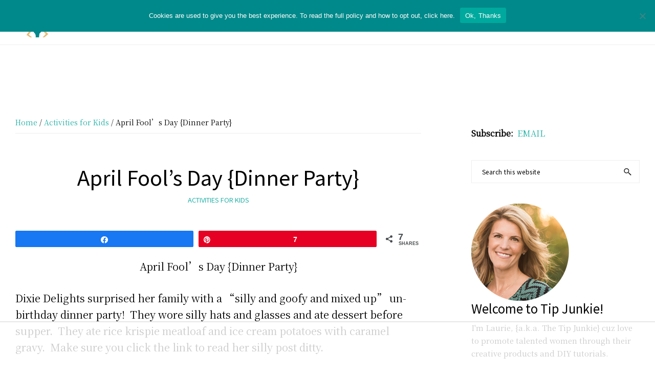

--- FILE ---
content_type: text/html; charset=utf-8
request_url: https://www.google.com/recaptcha/api2/aframe
body_size: 268
content:
<!DOCTYPE HTML><html><head><meta http-equiv="content-type" content="text/html; charset=UTF-8"></head><body><script nonce="LQX6tDDGWqiRidRZAwo4bg">/** Anti-fraud and anti-abuse applications only. See google.com/recaptcha */ try{var clients={'sodar':'https://pagead2.googlesyndication.com/pagead/sodar?'};window.addEventListener("message",function(a){try{if(a.source===window.parent){var b=JSON.parse(a.data);var c=clients[b['id']];if(c){var d=document.createElement('img');d.src=c+b['params']+'&rc='+(localStorage.getItem("rc::a")?sessionStorage.getItem("rc::b"):"");window.document.body.appendChild(d);sessionStorage.setItem("rc::e",parseInt(sessionStorage.getItem("rc::e")||0)+1);localStorage.setItem("rc::h",'1764423577699');}}}catch(b){}});window.parent.postMessage("_grecaptcha_ready", "*");}catch(b){}</script></body></html>

--- FILE ---
content_type: text/css
request_url: https://ads.adthrive.com/sites/52e41fac28963d1e058a106f/ads.min.css
body_size: 872
content:
#AdThrive_Header_1_desktop {
padding-top: 0 !important;
margin-bottom: 30px !important;
}



body.home.adthrive-device-desktop .adthrive-content {
flex: 100%;
margin-bottom: 30px;
}

body.home.adthrive-device-tablet .adthrive-content,
body.home.adthrive-device-phone .adthrive-content  {
margin-bottom: 50px;
}


/* Font Size */
body {
font-size:20px!important;
line-height:1.6;
}
/* END Font Size */


/* Skyline compatibility for sticky containers */
body.raptive-skyline .adthrive-ad.adthrive-sticky-sidebar > div,
body.raptive-skyline .adthrive-stuck.adthrive-sticky.adthrive-sidebar,
body.raptive-skyline .adthrive-sticky-container > div[id^="google_ads_iframe"],
body.raptive-skyline .adthrive-recipe-sticky-container > div[id^="google_ads_iframe"] {
    top: 155px;
}
/* End Skyline compatibility for sticky containers */

/* for final sticky SB */
.adthrive-sidebar.adthrive-stuck {
margin-top: 100px;
}
/* for ESSAs */
.adthrive-sticky-sidebar > div {
top: 100px!important;
}

--- FILE ---
content_type: text/plain
request_url: https://rtb.openx.net/openrtbb/prebidjs
body_size: -219
content:
{"id":"e0ef9ff0-ac07-4ef7-8692-5329eea93415","nbr":0}

--- FILE ---
content_type: text/plain
request_url: https://rtb.openx.net/openrtbb/prebidjs
body_size: -219
content:
{"id":"c5bc23a0-7ca4-41cf-a033-bb6e5da2c16c","nbr":0}

--- FILE ---
content_type: text/plain
request_url: https://rtb.openx.net/openrtbb/prebidjs
body_size: -219
content:
{"id":"46f9d7cb-9e9f-4598-942f-30c86cb242d4","nbr":0}

--- FILE ---
content_type: text/plain; charset=UTF-8
request_url: https://at.teads.tv/fpc?analytics_tag_id=PUB_17002&tfpvi=&gdpr_consent=&gdpr_status=22&gdpr_reason=220&ccpa_consent=&sv=prebid-v1
body_size: 56
content:
ZTIwOWJhMGUtMmE5YS00ZjdkLWE2YTgtN2U4ZDkwZGJlZTc2Iy0xLTY=

--- FILE ---
content_type: text/plain
request_url: https://rtb.openx.net/openrtbb/prebidjs
body_size: -219
content:
{"id":"51f0e63d-188f-402c-8219-88e096e40520","nbr":0}

--- FILE ---
content_type: text/plain
request_url: https://rtb.openx.net/openrtbb/prebidjs
body_size: -219
content:
{"id":"db16fbc0-299c-4a79-ba07-07be7b6e78cc","nbr":0}

--- FILE ---
content_type: text/plain
request_url: https://rtb.openx.net/openrtbb/prebidjs
body_size: -83
content:
{"id":"730a771d-4dc0-4f8f-a3c5-3086e8f7b82e","nbr":0}

--- FILE ---
content_type: text/plain
request_url: https://rtb.openx.net/openrtbb/prebidjs
body_size: -219
content:
{"id":"e87b15e5-5bb3-4669-98b8-efda973b016a","nbr":0}

--- FILE ---
content_type: text/plain
request_url: https://rtb.openx.net/openrtbb/prebidjs
body_size: -219
content:
{"id":"cb9cbd01-afce-4f81-b02c-107f3e77a8ee","nbr":0}

--- FILE ---
content_type: text/plain
request_url: https://rtb.openx.net/openrtbb/prebidjs
body_size: -219
content:
{"id":"e10abf78-3f88-4e2b-93f0-4ef55b7066d5","nbr":0}

--- FILE ---
content_type: text/plain
request_url: https://rtb.openx.net/openrtbb/prebidjs
body_size: -219
content:
{"id":"1cf13762-4119-42c8-ab85-5ed469c7dac9","nbr":0}

--- FILE ---
content_type: image/svg+xml
request_url: https://tipjunkie.com/wp-content/plugins/whats-your-reaction/images/emoji/cute.svg
body_size: 55
content:
<?xml version="1.0" encoding="utf-8"?>
<!-- Generator: Adobe Illustrator 17.1.0, SVG Export Plug-In . SVG Version: 6.00 Build 0)  -->
<!DOCTYPE svg PUBLIC "-//W3C//DTD SVG 1.1//EN" "http://www.w3.org/Graphics/SVG/1.1/DTD/svg11.dtd">
<svg version="1.1" id="Layer_1" xmlns="http://www.w3.org/2000/svg" xmlns:xlink="http://www.w3.org/1999/xlink" x="0px" y="0px"
	 viewBox="0 0 64 64" enable-background="new 0 0 64 64" xml:space="preserve">
<circle display="none" fill="#FFDD67" cx="32" cy="32" r="30"/>
<path fill="#F46767" d="M50.9,58L50.9,58L50.9,58L50.9,58L50.9,58z"/>
<ellipse fill="#664E27" cx="22" cy="27" rx="5" ry="6"/>
<path fill="#F46767" d="M61.4,42.6c-0.9-1.8-2.7-3-5-2.8c-2.3,0.2-4.1,1.4-5.6,3.5c-1.5-2-3.3-3.3-5.6-3.4c-2.3-0.1-4.1,1.1-5,2.9
	c-0.9,1.8-0.9,4.2,0.9,7c1.8,2.7,9.5,8.2,9.7,8.4c0.2-0.2,7.9-5.8,9.7-8.4C62.3,46.8,62.3,44.4,61.4,42.6z"/>
<path fill="#664E27" d="M51.9,30.5c-1.9-4.1-4.7-6.1-7.5-6.1s-5.6,2-7.5,6.1c-0.2,0.4,0.8,1.2,1.3,0.8c1.8-1.5,4-2.1,6.2-2.1
	s4.4,0.6,6.2,2.1C51.1,31.7,52,31,51.9,30.5z M39.5,50.4c1.6-1.6-1.8-3-1.8-5.9s3.4-4.2,1.8-5.9c-1.9-2-6-0.5-8.6-3.1
	c0,2.2,1.8,4.5,5.2,4.5c0,0-2.3,0.9-2.3,4.5s2.3,4.5,2.3,4.5c-3.4,0-5.2,2.3-5.2,4.5C33.5,50.8,37.6,52.3,39.5,50.4z"/>
</svg>


--- FILE ---
content_type: text/plain
request_url: https://rtb.openx.net/openrtbb/prebidjs
body_size: -219
content:
{"id":"1c185d9f-970c-4427-ac9f-2b7e96ebc858","nbr":0}

--- FILE ---
content_type: text/plain; charset=utf-8
request_url: https://ads.adthrive.com/http-api/cv2
body_size: 4049
content:
{"om":["043ef5ab-e35b-4b1d-a363-5fbc8a3b1e18","07qjzu81","07zv4ns4","0ba0825b-d621-41c6-bd1a-c7286701f722","0gwumwsd","0i2rwd3u","0izvciqr","0k4mo2mx","0m1hhuu3","0m8qo0fk","0u3n7ycq","0vv9mzyh","10629577","11142692","1185:1609874392","1185:1609948197","1185:1610039004","1185:1610117185","1185:1610272343","12010080","12010084","12010088","12062035","12084129","124682_240","124842_3","124845_3","124847_3","132mm3wg","14rl7sir","1501804","1610039004","1610117185","1610272343","17_24651099","17t4evc9","1bdr7xed","1ehgbkb3","1p95wzqj","1rss816r","1wav8r2n","2132:45102086","2249:426653211","2249:553781814","2249:620367745","2249:650628575","2249:693140982","2249:693141445","22v0nze3","2307:0l3l5ncr","2307:14zx6wm3","2307:2u65qoye","2307:3j5hqkjz","2307:46vbi2k4","2307:4fk9nxse","2307:64b5jmw1","2307:7v0qizu0","2307:8c55u1ql","2307:8jbvjbqi","2307:8qepm9rj","2307:90anzbrt","2307:95bq7k88","2307:96nmtk15","2307:9mf9bi98","2307:abhu2o6t","2307:ah3m9hrg","2307:b2aip9n6","2307:b3pd80te","2307:bjzi4tfx","2307:bkfkhqrx","2307:c0giwiin","2307:cdfpqrii","2307:coy3a5w5","2307:exz9x3ox","2307:gtvhq4ng","2307:gzytfr82","2307:h1xpwwfs","2307:hlc11abk","2307:ildt2x0w","2307:k1m4y09b","2307:k4do37ge","2307:khrc9fv4","2307:m3i0vxvt","2307:m653hf8n","2307:noth0kc2","2307:nuis5ks2","2307:pd021fla","2307:rtmrbro7","2307:sj78qu8s","2307:uiowfuvk","2307:v9es8f6w","2307:wfrjh2oy","2307:wns7mvoc","2307:wymvcs3b","2307:xvvsv2z4","2307:y1t0r1y8","2307:yvuofpnx","2307:zksxtra3","2307:zvdz58bk","243830172","25","25_ztlksnbe","2676:81213998","2676:83146760","28522962","28925636","28933536","29402249","29414696","2a1xq2ru","2d6eamo6","2u65qoye","31809564","31810016","3278075-18446744072673958336","3278076-18446744072673958336","3278077-18446744072673958336","3278078-18446744072673958336","3278079-18446744072673958336","3278083-18446744072673958336","3278084-18446744072673958336","32l2n30b","33438046","33604463","34141796","3490:CR52092918","3490:CR52092921","3490:CR52153849","36159044","36446vnm","3658_106750_c0giwiin","3658_106750_coy3a5w5","3658_106750_hvnfi80x","3658_106750_zgfnr75h","3658_1091123_2a1xq2ru","3658_15078_yvuofpnx","3658_15084_wfrjh2oy","3658_15113_pd021fla","3658_151643_0i2rwd3u","3658_151643_f18cad75","3658_151643_hk2nsy6j","3658_151643_kjq0lnk5","3658_151643_pqn44nv6","3658_151643_spv5lpyq","3658_151643_u5p4xjy9","3658_15211_sqmrshol","3658_15724_vua7mrgu","3658_18152_abhu2o6t","3658_209849_b2aip9n6","3658_211120_gzytfr82","3658_211703_n2bl6zdu","3658_22070_7v0qizu0","3658_22070_rtmrbro7","3658_23845_64b5jmw1","3658_252262_uiowfuvk","3658_52247_90hlrr54","3658_52247_lzsmi2jx","3658_590920_ned7wqyr","3658_78719_y1t0r1y8","3658_83553_43y4n26k","3658_83553_8xg9dv0z","3658_83553_p9b61vlq","3658_94590_mdlo43hs","383608751","39999945","3b0dca75-38f8-4b78-aeb2-6b48a10d2008","3bvwlrbk","3di3g9w2","3j5hqkjz","3mdkny0z","3n588bx4","40268250","40393524","40854655","409_189408","409_216326","409_216496","409_225980","409_225983","409_226312","409_226337","409_227223","409_228065","409_228351","409_230722","409_230726","409_230727","409_230728","41783161","42231835","44927221","47183748","47191398","4749xx5e","4771_19827_1610039004","48739106","4fk9nxse","50594975","523_354_6189","523_354_660e5fec0c47f653c6684fd3","523_354_660e5fec0c47f653c6684fd5","523_354_660e5fec0c47f653c6684fd8","523_354_660e5fee0c47f653c6684fe2","5316_139700_698d5a66-23c6-405f-96da-bc75b53d34bc","5316_139700_fb001eac-c8ac-4cda-bb04-ddfe28d09ca3","534934","53v6aquw","541i13ag","54495293","54614517","54639987","54640037","5510:17t4evc9","5510:9jthdrjt","5510:pd021fla","5510:q7byl5tv","5510:qi5qx874","5510:wfrjh2oy","55116643","55116647","55116649","55354666","55651486","557_409_213978","557_409_216396","557_409_223589","558_93_3bvwlrbk","558_93_90anzbrt","558_93_91opkz5o","558_93_a7w365s6","558_93_ah3m9hrg","558_93_c0giwiin","558_93_coy3a5w5","558_93_g2ua3qul","558_93_ph19d41b","558_93_qydza7k1","558_93_uiowfuvk","558_93_zgfnr75h","558_93_zkbf87f1","55965333","56566551","56898650","57149971","578835264","585jtxb8","59753152","59780461","59gpgohn","5dy04rwt","5jmt9rde","5kc3hb4y","5r196al8","5uf0zwne","603485497","60358035","61210708","61210719","6126538753","6126568405","6126573203","61444661","61900466","61915129","61916229","61932920","61932957","61952141","619641621","619765138","62309370","62652411","626973455","627175227","644269615","64b5jmw1","652811540","656532642","672012061","678033882","683572154","684249629","684696560","685307805","687152183","687152378","688078501","695201756","6971lsr5","6mrds7pc","6q5nlqeg","70_85108668","7354_111700_84296123","7354_201087_85993552","7354_201087_85993553","7618517","7829835","79096162","79096170","79096173","79591718","79591722","7963682","7964881","79684373","79684378","79684380","7981066","7cmeqmw8","7nl571v0","7v0qizu0","8003811","8003964","8029650","80300201","8035715","8052361","80528742","8061362","8063326","8063327","8063328","8064027","8064765","8068035","8071024","80714908","8072422","8076392","8077122","81784842","8341_230601_581573279333519532","83447236","83447289","83447296","83447748","83447795","83448041","83448049","83448051","83468834","83487322","83487490","8409792","84105_751170828","84546975","84577487","84577508","85108681","85157625","85676703","85704842","85704868","85947265","85947266","85947267","86109605","8j298bvjbqi","8jbvjbqi","8qepm9rj","8uibyfrp","8wugqkk0","90anzbrt","95bq7k88","96nmtk15","982xaylk","9c28nxbu","9tow5bh2","9wmwe528","a017k60t","a0oxacu8","a43qhva1","a7w365s6","abhu2o6t","aodopxzf","aoenvuwu","b0l36jgb","b2aip9n6","b3nviebj","b6h54fk8","bepcrxpf","bkfkhqrx","bncmk4g0","bpecuyjx","bxjzdpy1","c0giwiin","c2d7ypnt","c5hosoph","c9087ul6","coy3a5w5","cr-96vv5i6wu8rm","cy9usoyo","d7dqlqpo","de48lj30","dot5mwfp","e0781upp","e8mn9559","eo10ukek","exosfkfu","exyzljl1","exz9x3ox","ezlnucp3","ezpm9hr2","f18cad75","f6onaxdy","ffragk0z","fgqkluab","fnrw03yb","g02mxap0","g2ua3qul","gigdiuwf","gtvhq4ng","gzwq5f1l","gzytfr82","hk2nsy6j","hya8dpaz","i6cx03aa","j8u5vki8","ja73k5ks","jy61oxfj","k1m4y09b","k4298do37ge","k4do37ge","kcc6i7p0","kdwm0bkk","khrc9fv4","kjq0lnk5","kqx2uj20","kse34ky2","ksm3bkdi","ktrdqmy1","kz6zmwva","l07rjxr9","l18z90sj","l1n5h3lu","l7lx9vo5","lf2membv","lf9ss0ew","m3i0vxvt","m653hf8n","mgm9dspt","mu569unk","mv77eckh","n2fuk9qe","ngmgphsg","njkxh8m5","noth0kc2","nq5k861q","nuis5ks2","o7c4xtf3","oa0pvhpe","ob44n5pv","ozdj9gs9","p7i0qdfx","p7kq1mt6","p9b61vlq","pd021fla","pek2ovv0","pheakudz","pljxwy8j","pnz2kppi","pqn44nv6","prcz3msg","prq4f8da","pyu8wvf7","q2jn8yjx","q6wxi8xd","q7byl5tv","qd4hopx9","qi5qx874","qqdvsvih","qqvgscdx","qs7tjg76","qw0a9095","qydza7k1","r1rjcvrd","r762jrzq","rbxzh3zb","rmwej97v","rram4lz0","rtmrbro7","rvrgwgxm","s5mud2li","sishbmsl","sj78qu8s","spv5lpyq","sqmqxvaf","sy6exqck","szhb815v","t59a7bi7","t69w1uvw","u3i8n6ef","u47izgp3","u4us282l","u5p4xjy9","uairgv6y","uiowfuvk","uopsr1gm","urlu21be","uuajb6pu","uxm3qgnk","uypnl3ey","v2pqc8qz","v7523nd5","v945wwim","vj7hzkpp","vosqszns","vur13ilm","vxxhhz0o","vy4kns7g","w9or8c9f","wfqgu54f","wfrjh2oy","wns7mvoc","wq5j4s9t","wvrrqs5b","wymvcs3b","x44l6mik","x61c6oxa","xpmadodl","xuoyjzhn","xz1z6j77","y0pcas13","y1t0r1y8","yi6qlg3p","ynsxu55s","yqh121js","yr9kjx39","yti8unpf","yv298uofpnx","yvujj231","yvuofpnx","z68yc7g3","zbtz7ea1","zflegp8y","zfu4w0gu","zgfnr75h","zhofofep","zkbt73yr","zksxtra3","zsjck32z","ztlksnbe","zvdz58bk","7979132","7979135"],"pmp":[],"adomains":["1md.org","a4g.com","about.bugmd.com","acelauncher.com","adameve.com","adelion.com","adp3.net","advenuedsp.com","aibidauction.com","aibidsrv.com","akusoli.com","allofmpls.org","arkeero.net","ato.mx","avazutracking.net","avid-ad-server.com","avid-adserver.com","avidadserver.com","aztracking.net","bc-sys.com","bcc-ads.com","bidderrtb.com","bidscube.com","bizzclick.com","bkserving.com","bksn.se","brightmountainads.com","bucksense.io","bugmd.com","ca.iqos.com","capitaloneshopping.com","cdn.dsptr.com","clarifion.com","cotosen.com","cs.money","cwkuki.com","dallasnews.com","dcntr-ads.com","decenterads.com","derila-ergo.com","dhgate.com","dhs.gov","digitaladsystems.com","displate.com","doyour.bid","dspbox.io","envisionx.co","ezmob.com","fmlabsonline.com","g123.jp","g2trk.com","gadmobe.com","getbugmd.com","goodtoknowthis.com","gov.il","guard.io","hero-wars.com","holts.com","howto5.io","ice.gov","imprdom.com","justanswer.com","liverrenew.com","longhornsnuff.com","lovehoney.com","lowerjointpain.com","lymphsystemsupport.com","media-servers.net","medimops.de","miniretornaveis.com","mobuppsrtb.com","motionspots.com","mygrizzly.com","myrocky.ca","national-lottery.co.uk","nbliver360.com","ndc.ajillionmax.com","niutux.com","nordicspirit.co.uk","notify.nuviad.com","notify.oxonux.com","own-imp.vrtzads.com","paperela.com","parasiterelief.com","peta.org","pfm.ninja","pixel.metanetwork.mobi","pixel.valo.ai","plannedparenthood.org","plf1.net","plt7.com","pltfrm.click","printwithwave.co","privacymodeweb.com","rangeusa.com","readywind.com","reklambids.com","ri.psdwc.com","rtb-adeclipse.io","rtb-direct.com","rtb.adx1.com","rtb.kds.media","rtb.reklambid.com","rtb.reklamdsp.com","rtb.rklmstr.com","rtbadtrading.com","rtbsbengine.com","rtbtradein.com","saba.com.mx","securevid.co","servedby.revive-adserver.net","shift.com","smrt-view.com","swissklip.com","taboola.com","tel-aviv.gov.il","temu.com","theoceanac.com","track-bid.com","trackingintegral.com","trading-rtbg.com","trkbid.com","truthfinder.com","unoadsrv.com","usconcealedcarry.com","uuidksinc.net","vabilitytech.com","vashoot.com","vegogarden.com","viewtemplates.com","votervoice.net","vuse.com","waardex.com","wapstart.ru","wdc.go2trk.com","weareplannedparenthood.org","webtradingspot.com","xapads.com","xiaflex.com","yourchamilia.com"]}

--- FILE ---
content_type: text/plain
request_url: https://rtb.openx.net/openrtbb/prebidjs
body_size: -219
content:
{"id":"d785463a-96ba-4e2c-9b8b-ca630857e0a5","nbr":1}

--- FILE ---
content_type: text/plain
request_url: https://rtb.openx.net/openrtbb/prebidjs
body_size: -219
content:
{"id":"d5b1dd9d-ed2f-4038-b3ec-3cc2d62dda36","nbr":0}